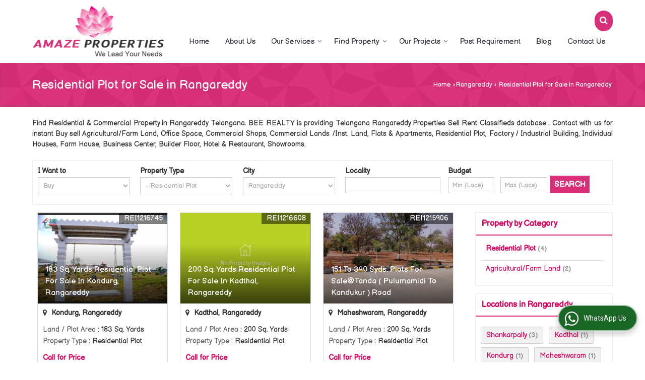

--- FILE ---
content_type: text/html; charset=UTF-8
request_url: https://www.ravitejalandservices.com/residential-land-for-sale-in-rangareddy.htm
body_size: 17664
content:
	<!DOCTYPE html>
	<html lang="en">
	<head>
	<meta charset="utf-8">
	<link rel="preconnect" href="https://fonts.googleapis.com">
	<link rel="preconnect" href="https://fonts.gstatic.com" crossorigin>
	<link rel="preconnect" href="https://catalog.wlimg.com" crossorigin>
	<link rel="dns-prefetch" href="https://catalog.wlimg.com" crossorigin>
		<meta name="viewport" content="width=device-width, initial-scale=1, maximum-scale=2">
	<title>Residential Plot for Sale in Rangareddy, Telangana</title>
	<meta name="description" content="Residential Plot for Sale in Rangareddy Telangana - BEE REALTY deals with latest Residential Plot for Sale in Rangareddy, Buy Residential Plot for sale in Rangareddy Telangana, Get complete details of Residential Plot  for Sale in Rangareddy, Telangana.">
	<meta name="keywords" content="residential plot for sale in rangareddy, residential plot in telangana, buy residential plot in rangareddy,sale residential plot in rangareddy">
			<meta property="og:title" content="Residential Plot for Sale in Rangareddy, Telangana">
		<meta property="og:site_name" content="BEE REALTY">
			<meta property="og:url" content="https://www.ravitejalandservices.com/residential-land-for-sale-in-rangareddy.htm">
			<meta property="og:description" content="Residential Plot for Sale in Rangareddy Telangana - BEE REALTY deals with latest Residential Plot for Sale in Rangareddy, Buy Residential Plot for sale in Rangareddy Telangana, Get complete details of Residential Plot  for Sale in Rangareddy, Telangana.">		
		<meta property="og:type" content="website">
			<meta property="og:image" content="https://catalog.wlimg.com/3/215009/other-images/42893.jpg">
			<meta property="og:logo" content="https://catalog.wlimg.com/3/215009/other-images/42893.jpg">
		<meta property="twitter:card" content="summary_large_image">
			<meta property="twitter:title" content="Residential Plot for Sale in Rangareddy, Telangana">
			<meta property="twitter:url" content="https://www.ravitejalandservices.com/residential-land-for-sale-in-rangareddy.htm">
			<meta property="twitter:description" content="Residential Plot for Sale in Rangareddy Telangana - BEE REALTY deals with latest Residential Plot for Sale in Rangareddy, Buy Residential Plot for sale in Rangareddy Telangana, Get complete details of Residential Plot  for Sale in Rangareddy, Telangana.">
			<meta property="twitter:image" content="https://catalog.wlimg.com/3/215009/other-images/42893.jpg">
			<link rel="canonical" href="https://www.ravitejalandservices.com/residential-land-for-sale-in-rangareddy.htm">
						<link rel="preload" as="style" href="https://catalog.wlimg.com/main-common/catalog_common.css">
						<link rel="stylesheet" href="https://catalog.wlimg.com/main-common/catalog_common.css" >
						<link rel="preload" as="style" href="https://catalog.wlimg.com/templates-images/12569/12570/catalog.css">
						<link rel="stylesheet" href="https://catalog.wlimg.com/templates-images/12569/12570/catalog.css" >
						<!--noscript class="deferred-styles"-->
						<link rel="stylesheet" href="https://catalog.wlimg.com/templates-images/12569/12570/responsive.css"  media="(min-width:641px) and (max-width:980px)">
						<!--/noscript-->
						<!--noscript class="deferred-styles"-->
						<link rel="stylesheet" href="https://catalog.wlimg.com/templates-images/12569/12570/mobile.css"  media="(max-width:640px)">
						<!--/noscript-->
					<link rel="icon" href="https://catalog.wlimg.com/3/215009/other-images/favicon.ico" type="image/x-icon">
					<link href="https://catalog.weblink.in/dynamic-files/rei/other-files/215009/215009.css" rel="stylesheet">
		<style> @import url('https://fonts.googleapis.com/css2?family=Balsamiq+Sans&display=swap');
		body,html body,h1,h2,h3,h4,h5,h6,.smsBtn, .emailBtn,.ffpp,.ffos,.ffrr,.input,input,select,textarea
		{font-family: 'Balsamiq Sans', sans-serif !important;font-weight:normal;}
		.ddsmoothmenu ul li a{font-family: 'Balsamiq Sans', sans-serif !important;}
		</style>
	<style>
	
	.company_logo .com_title a{font-weight:600;}		
	</style><script>
			var loadDeferredStyles = function() {
				var addStylesNode = document.getElementsByClassName("deferred-styles");
				var replacement = document.createElement("div");
				replacement.innerHTML = '';
				for (var i = 0; i < addStylesNode.length; i++) {
					replacement.innerHTML += addStylesNode[i].textContent;
				}
				if((replacement.innerHTML).trim() != ''){
					document.body.appendChild(replacement);  
				}       
			};
	       var raf = requestAnimationFrame || mozRequestAnimationFrame ||
	           webkitRequestAnimationFrame || msRequestAnimationFrame;
	       if (raf) raf(function() { window.setTimeout(loadDeferredStyles, 0); });
	       else window.addEventListener('load', loadDeferredStyles);
	     </script>
			<link rel="preload" as="script" href="https://catalog.wlimg.com/main-common/catalog_common_new.js">
			<script  src="https://catalog.wlimg.com/main-common/catalog_common_new.js"></script>
			<link rel="preload" as="script" href="https://catalog.wlimg.com/templates-images/12569/common/catalog_new.js">
			<script  src="https://catalog.wlimg.com/templates-images/12569/common/catalog_new.js"></script>
		<script>
		jQuery('.fancybox').fancybox();
		jQuery( document ).ready(function() {
		jQuery('[data-fancybox="showZoomImage"]').fancybox({
		thumbs : {
		autoStart : true,
		axis      : 'x'
		}
		});
		});
		</script>
		<script>jQuery(document).ready(function(e) {
			
		jQuery('.myTabs').tabs({'fxShow': true,'bookmarkable':false});
		
		jQuery(".tcl .plus").live("click", function() {
			jQuery(this).toggleClass('act').parent().find('ul').slideToggle('slow');
			});	
			
			jQuery(".plusMinus").on("click", function(){
				jQuery(this).toggleClass('act').parent().next('.showHide_rp').slideToggle('slow');
			});
			
			if ($(window).width() < 992) {
				jQuery('.right-head .icon').click(function(event){
				jQuery(this).toggleClass('open');
				jQuery(this).parent('.right-head').toggleClass('open');
				jQuery('.right-head .dropdown').slideToggle(300);
				event.stopPropagation()
				});      
				jQuery('html, body').click(function(){ 
				jQuery('.right-head, .right-head .icon').removeClass('open');
				jQuery('.right-head .dropdown').slideUp(300)
				});		
				jQuery('.right-head .dropdown').on('click',function(event){
				event.stopPropagation();
				});
				$('[data-fancybox]').fancybox({
				  protect: true
				});
			}	
			
		});	
		</script>
		<script>
		jQuery(window).load(function(e) {
			function triggerHtmlEvent(element, eventName)
			{
			    var event;
			    if(document.createEvent) {
			        event = document.createEvent('HTMLEvents');
			        event.initEvent(eventName, true, true);
			        element.dispatchEvent(event);
			    }
			    else {
			    event = document.createEventObject();
			        event.eventType = eventName;
			        element.fireEvent('on' + event.eventType, event);
			    }
			}
		
			<!-- Flag click handler -->
			$('.translation-links a').click(function(e)
			{
				e.preventDefault();
				var lang = $(this).data('lang');
				$('#google_translate_element select option').each(function(){
				if($(this).text().indexOf(lang) > -1) {
					$(this).parent().val($(this).val());
					var container = document.getElementById('google_translate_element');
					var select = container.getElementsByTagName('select')[0];
					triggerHtmlEvent(select, 'change');
				}
			    });
			});
		})
		</script>
		<script>
		jQuery(window).load(function(){
		var DG_T = jQuery('.fixer').offset().top; 
		var WH1 = jQuery(window).innerHeight();
		var FH1 = jQuery('.fixer').outerHeight();   
		var DH1 = jQuery(document).innerHeight()-(FH1+DG_T*2.3);
		var SH1 = WH1+FH1;
		
		if(DH1>= SH1){
		jQuery(window).scroll(function(){if(jQuery(this).scrollTop()>DG_T){jQuery('.fixer').addClass('t2_fixer'); jQuery('.top_space').show();}else{jQuery('.fixer').removeClass('t2_fixer'); jQuery('.top_space').hide();}		
		})}
		}) 
		</script>
	<style>
	/***** MODIFY THEME *****/
	#saveThemeContainer{top:130px; z-index:999999}
	#saveThemeToggle,#saveThemeContent{background:#222 none no-repeat center center;border:1px solid #fff;border-left:0;border-top:0;box-shadow:0 0 7px #000;}
	#saveThemeToggle{background-image:url(https://catalog.wlimg.com/templates-images/12569/12570/setting-icon.gif);width:30px;height:30px;margin-left:-1px;}
	
	body.boxed{max-width:1200px; margin:0 auto;-webkit-box-shadow: 0px 0px 8px 1px rgba(0,0,0,0.2);-moz-box-shadow:0px 0px 8px 1px rgba(0,0,0,0.2);box-shadow: 0px 0px 8px 1px rgba(0,0,0,0.2); position:relative;}
	.layout-style{padding-top:12px;text-align: center;} .layout-style p{color:#fff;font-size:14px;line-height:22px;text-align:center; }
	.page-style{width:40px;padding:8px;border:1px solid #b0b0b0;margin:2px;display:inline-block;background:#ffffff;color:#333;
	    cursor:pointer;font-size:12px;text-align:center; }
	.page-style.active{color:#00abed; border:1px solid #00abed; }
	.bg1, .bg2, .bg3, .bg4{width:12px;height:8px;background-size:cover;border:4px solid #fff;margin-bottom:0px; }
	.reset{width:12px;height:8px;border:4px solid #fff;margin-bottom:0px;background:#000;}
	.bg1{background:url(https://catalog.wlimg.com/templates-images/12569/12570/bg1.jpg);} .bg2{background:url(https://catalog.wlimg.com/templates-images/12569/12570/bg2.jpg);}
	.bg3{background:url(https://catalog.wlimg.com/templates-images/12569/12570/bg3.jpg);} .bg4{background:url(https://catalog.wlimg.com/templates-images/12569/12570/bg4.jpg);}
	</style>
	<style id="styleBackgroundColor_02">
	 #headerFormatNT nav.f1, a.button, .button a, .category li:hover .bg,footer,.right-head .icon span, .right-head .icon span::before, .right-head .icon span::after, .headRw_f3.headHr, .clfd-price, .slider-content3 a + a, .slider-content4 a + a, .services-list .ser-icon, a.site-btn, button.site-btn, #middle .ui-tabs-nav .ui-tabs-selected a, #middle .ui-tabs-nav a:hover, #middle .ui-tabs-nav a:focus, #middle .ui-tabs-nav a:active, #middle .ui-tabs-nav .ui-tabs-active a, #middle .ui-tabs-nav .ui-state-active a, footer .headHr, .headHr, .paging span.on, .paging a:hover, a.buttonBig:hover, input.buttonBig:hover, .buttonBig a:hover,.bx-wrapper .bx-pager.bx-default-pager a:hover,.bx-wrapper .bx-pager.bx-default-pager a.active,.back, .clfd-details .bx-wrapper .bx-prev, .nslider .bx-wrapper .bx-prev,.clfd-details .bx-wrapper .bx-next, .nslider .bx-wrapper .bx-next, .saleRent .bx-wrapper .bx-prev,.saleRent .bx-wrapper .bx-next, .headFormat.f6, .resort-box2:hover .iconBox, .theme1, .head-bdrb::before, input.button:hover, .hd_frmt_f6_outer, header.f6Tree_bg ~ .headBg.theme2,.shapeLtPolyg::before, input.razorpay-payment-button:hover, .tstArrow .testimonial_fm ul li > div span.i.large:before, .theme1-before:before, .theme1-after:after, .theme1-before *:before, .theme1-after *:after, .fldynBnr span.buttonBig:hover{background-color: #333333;} 
	     header.f48 .row2:after{border-right-color:#333333;} 
	     .logoBg::before, .logoBg::after,.ui-tabs-nav .ui-tabs-selected a:after, .hoverHdDt .slider ul li > div{border-top-color:#333333;}
	     .contDtls .smsBtn.theme2,.theme1Bdr, .tileCBdr::after{border-color:#333333;}
	     .job-rdsBdr .slider ul li > div:hover {border-left-color: #333333;}
	</style>
	
	
	<style id="styleBackgroundColor_03">
	  .ddsmoothmenu > ul > li > a.selected, .ddsmoothmenu ul li a:hover, .ddsmoothmenu ul li.on>a, nav.f2 .ddsmoothmenu ul li a:hover, nav.f2 .ddsmoothmenu ul li.on > a, nav.f3 .ddsmoothmenu ul li a:hover, nav.f3 .ddsmoothmenu > ul > li > a.selected, nav.f3 .ddsmoothmenu ul li a:hover, nav.f3 .ddsmoothmenu ul li.on > a, a.buttonBig, input.buttonBig, .buttonBig a,.category .bg, .slider-content h1::after, .slider-content .hd1::after, a.button:hover, .button a:hover, input.button, .slider-content2 .search-btn, .search-btn, .slider-content3 a, .slider-content4 a, .contact-icon, button.site-btn, #middle .ui-tabs-nav a, #middle .ui-tabs-nav .ui-tabs-disabled a:hover, #middle .ui-tabs-nav .ui-tabs-disabled a:focus, #middle .ui-tabs-nav .ui-tabs-disabled a:active, #tml > ul >li.on > a, #tml > ul > li:hover > a, #footerFormat1 a.button,.project_tml > li.on a, .project_tml > li a:hover,#projectMoreLinksDiv a:hover,.front, #bx-pager ul li a.active, .resort-box .overlay, .clfd-details .bx-wrapper .bx-next:hover, .nslider .bx-wrapper .bx-next:hover, .clfd-details .bx-wrapper .bx-prev:hover, .nslider .bx-wrapper .bx-prev:hover, .borderB::after, .saleRent .bx-wrapper .bx-prev:hover,.saleRent .bx-wrapper .bx-next:hover, .resort-box2 .iconBox, .supHead, .sale, .clfd-icon li:hover, .theme2, .left_Frmt h2 + p::after, #footerFormat1 .button, .head-bdrb::after, .f16-service .back, .ttw-navbg .t2_fixer, .menu.f6-ttw::before, .hd_frmt_f6_outer::before, .tour-clfd ul li .h a:before, .bdr-btn:hover, .bdr-btn a:hover, .reiDetail-nav ul li a:hover, .reiDetail-nav ul li a.on, .step-services .slider li > div:hover, header.f48 .tgl li:hover, .headingBbdr .h1::after, .ddsmoothmenu ul li ul a.selected, .ddsmoothmenu ul li ul a:hover, .ddsmoothmenu ul li ul li.on > a, .logoPolyg::before, .shapeRtPolyg::before, .shapeRtPolyg::after, input.razorpay-payment-button, .relOtherinfo .slider ul li:nth-child(2) > div.tstImgView::after, nav.f3.f3_trans .ddsmoothmenu > ul > li > a:hover::before, nav.f3.f3_trans .ddsmoothmenu > ul > li > a.selected::before, nav.f3.f3_trans .ddsmoothmenu > ul > li.on > a::before, .themeProBg .slider ul li .data:hover, .themeCinfo ul li:hover > .cInfo-box, .tp_f3 .slider ul li > .data:hover, .tp_f3 .slider ul li > .data:hover > .dib, .rei-ser .slider ul li .data:hover, div.ddsmoothmobile ul li.on a, div.ddsmoothmobile ul li.selected a, div.ddsmoothmobile ul li:hover a, .reiSlBtm .fluid_dg_caption .btns a:hover, .arwBtn a.buttonBig::before, .hoverHdDt .slider ul li > div::before, .theme2-before:before, .theme2-after:after, .theme2-before *:before, .theme2-after *:after, .fldynBnr span.buttonBig, #middle #tabs-enq .ui-tabs-nav .ui-tabs-selected a, #middle #tabs-enq .ui-tabs-nav a:hover, #middle #tabs-enq .ui-tabs-nav a:focus, #middle #tabs-enq .ui-tabs-nav a:active, #middle #tabs-enq .ui-tabs-nav .ui-tabs-active a, #middle #tabs-enq .ui-tabs-nav .ui-state-active a{background-color:#d92e78;}
	  .h2 h2, .h2 h3, #middle .h2 p.rHead,.project_tml,.shadowList ul li:hover .cdctent.bdrB, .enq-frm input:focus, .enq-frm select:focus, .headFormat.f6::before, .banner_area.f6 .fluid_dg_visThumb.fluid_dgcurrent, .bdr-btn, .bdr-btn a, .single-product .single-box-bdr, .contDtls .emailBtn.theme1, .headingBbdr.fullAbt .buttonBig::after, .relImgCont .row1.dt .col-1.w25 > .pr,.themeBdr, .theme2Bdr, .sngTitle.btmArrw .ic, .ltHdBdr .hd_h2 h2.hd_NT {border-color:#d92e78; }	
	  .intro-f3 .enter-btn:after, .job-rdsBdr .slider ul li > div{border-left-color:#d92e78; } 
	  .ttw-navbg::before, .clickBox, .trngleAbtshape .DynBanner::after, .trngleBtmShape .imgShape::after {border-bottom-color:#d92e78;}
	  .contDtls .emailBtn.theme1, footer .planNwsltr input.button, .sngTitle .slider ul li:hover .clfd-view .heading a{color:#d92e78;}
	  .trngleAbtshape .DynBanner::before, .triangle-topleft::after,#tabs-enq .ui-tabs-nav .ui-tabs-selected a:after{border-top-color: #d92e78;}
	  .svgCompInfo .iconBox svg{fill:#d92e78;}
	  .slRghtCont .fluid_dg_caption > div{ border-color:#d92e78;}
	</style>
	
	
	
	<style id="styleBackgroundColor_04">
	    .dif, .dif a, a.dif, .dif2 span, .dif2 span a, a:hover, #middle .bxslider .h, #middle .bxslider .h a, div.ddsmoothmobile ul li a:hover, #middle .h2 h2, .ttw-serbg .data .dif a, .ttw-serbg .data .dif, .ttw-serbg .data a.dif, .indService ul li > div:before, .contDtls .smsBtn.theme2, nav.f3.f3_trans .ddsmoothmenu > ul > li.on > a, nav.f3.f3_trans .ddsmoothmenu > ul > li > a:hover, nav.f3.f3_trans .ddsmoothmenu > ul > li > a.selected, .reiSlBtm .fluid_dg_caption .btns a, .arwBtn a.buttonBig{color: #d60761; }
	</style>
	
	<style id="styleBackgroundColor_05">
	     #bodyFormatNT.evenOdd section:nth-child(odd), #bodyFormatNT.oddEven section:nth-child(even), .bodycontent,#headerFormatNT nav.f3, .t2_fixer.bg_df{background-color:#ffffff;} 
		.headFormat.f6.hd_new.f6-ttw::before{border-bottom-color:#ffffff; }
		.banner_area.f16::before,.single-product .single-product, header.f48 .row2:before{border-right-color:#ffffff;}
		.f16-service::after,.ltTrng::before{border-left-color:#ffffff; }
		#bodyFormatNT.evenOdd section:nth-child(odd) .data .view-arrow, #bodyFormatNT.oddEven section:nth-child(even) .data .view-arrow{background:#ffffff;}
		.fede-content .view-more:before{background:linear-gradient(90deg, rgba(255, 255, 255, 0) 0%, #ffffff 28%);}
	</style>
	
	
	<style id="styleBackgroundColor_06">
	    #bodyFormatNT.evenOdd section:nth-child(even), #bodyFormatNT.oddEven section:nth-child(odd){background-color:#f3f3f3;}  
	    #bodyFormatNT.evenOdd section:nth-child(even) .data .view-arrow, #bodyFormatNT.oddEven section:nth-child(odd) .data .view-arrow{background:#f3f3f3;}
	</style>
	
	
	<style id="styleBackgroundColor_07">
	   html body{background-color:#ffffff;}  
	</style>
	
	<style id="styleBackgroundColor_08">
	   .head-c1{color:#333333;}  
	</style>
	
	<style id="styleBackgroundColor_09">
	   .head-c2{color:#d1045d;}  
	</style>
			<style id="styleBackgroundColor_14">
			  .theme5, .ttw-navbg .ddsmoothmenu ul li a:hover, .ttw-navbg .ddsmoothmenu ul li a:hover, .ttw-navbg .ddsmoothmenu ul li.on > a{background-color:#e92f2f; } 
			</style><style>#footerFormat1 .bgReverce{background-image:url(https://catalog.wlimg.com/templates-images/12569/12570/rei_footerbg.png);}</style>
				<script type="application/ld+json">
			    {
			     "@context": "https://schema.org",
			     "@type": "BreadcrumbList",
			     "itemListElement":
			     [
			      {
					"@type": "ListItem",
					"position": 1,
					"item":
					{
					"@id": "https://www.ravitejalandservices.com",
					"name": "Home"
					}
				  },
			      {
			       "@type": "ListItem",
			       "position": 2,
			       "item":
			       {
			        "@id": "https://www.ravitejalandservices.com/residential-land-for-sale-in-rangareddy.htm",
			        "name": "Residential Plot for Sale in Rangareddy"
			        }
			      }
			      ]
			    }
			    </script><script defer src="https://catalog.wlimg.com/main-common/jquery.ui.totop.js"></script>
		<script>jQuery(document).ready(function(e){
		jQuery().UItoTop({ easingType:'easeOutQuart' });
		});
		</script>	
	</head>
	<body class="del_inHdr  "  >
	<div class="bodycontent rei submit-body-space"><header id="headerFormatNT">
 <div class="fixer bg_df"> 
    <div class="wrap fo pr">
     <table class="w100 formTable bdr0 m0_mob">
      <tr>
      <td class="pr75_mob"><div class="company_logo pt10px pb10px">
<div class="com_cont">
   <div class="com_title fw6 dif"><a class="dib comp_img lh0" href="https://www.ravitejalandservices.com/" title="BEE REALTY"><img  src="https://catalog.wlimg.com/3/215009/other-images/12569-comp-image.png" width="" height=""  alt="BEE REALTY" title="BEE REALTY" loading="lazy"></a></div>
   <span class="alpha75"><span class="alpha75"></span></span>
 </div>
</div></td>
      <td class="ar rightL-dropNav">
			<a href="javascript:;" id="search-btn" title="Search" class="theme2 spro-btn p10px c5px dib dib xlarge fr"><i class="fa fa-search"></i></a>
			<div class="popLayer dn"></div>
		    <div class="spro-box bodycontent dn">	
			<div class="theme2 db pt15px pb15px p20px xxlarge"> Search Property</div>
			<div class="column_box p30px pt15px">
			<a href="javascript:;" class="dib pa spro-close white" style="right:15px;top:15px;"><i class="fa fa-close bn xlarge"></i></a> 
			<div class="horizontal">
			<div class="h hd_h2 dn"><div class="ac"><h2 class="hd_NT">Search Properties</h2></div></div>
			<div class="ic fo mt7px">
			<form name="frmreisearch" method="get" action="https://www.ravitejalandservices.com/rei-search.php">
			<div class="fo">
			<div class="fl w50">
			<p class="mb5px large">Where in</p>
			<div class="mb15px">
			<select name="city_id" class="w95 input"><option value=25>Anantapur</option><option value=28277> -- Somandepalli, Anantapur</option><option value=14558>East Godavari</option><option value=25448> -- Kakianda, East Godavari</option><option value=109>Kurnool</option><option value=16919> -- Ashok Nagar, Kurnool</option><option value=18570> -- Auto Nagar, Kurnool</option><option value=29940> -- B Camp, Kurnool</option><option value=16939> -- Balaji Nagar, Kurnool</option><option value=14322> -- Bellary Chowrasta, Kurnool</option><option value=32> -- Bethamcheria, Kurnool</option><option value=29949> -- Budhawara Peta, Kurnool</option><option value=17513> -- DD Padu, Kurnool</option><option value=18560> -- Deva Nagar, Kurnool</option><option value=20087> -- Devanakonda, Kurnool</option><option value=22956> -- Dhone, Kurnool</option><option value=18566> -- Dinnedevarapadu, Kurnool</option><option value=28832> -- Gandhi Nagar, Kurnool</option><option value=18552> -- Kodumur, Kurnool</option><option value=21365> -- Kurnool Ulchala Road</option><option value=21181> -- Mahalakshmi Nagar, Kurnool</option><option value=16040> -- Nandikotkur Road, Kurnool</option><option value=18564> -- Nandyal Road, Kurnool</option><option value=57> -- Nandyal, Kurnool</option><option value=18569> -- Nannur, Kurnool</option><option value=19350> -- NH 44, Kurnool</option><option value=18562> -- Orvakal, Kurnool</option><option value=17847> -- Pasupula, Kurnool</option><option value=17512> -- Peddapadu Road, Kurnool</option><option value=29045> -- Prakash Nagar, Kurnool</option><option value=21180> -- Salkapuram, Kurnool</option><option value=29953> -- Ulchala, Kurnool</option><option value=22958> -- Veldurthi, Kurnool</option><option value=16841> -- Venkata Ramana Colony, Kurnool</option><option value=16174> -- Venkayapalli, Kurnool</option><option value=199>Tadepalligudem</option><option value=22442> -- Kalyana Mandapam, Tadepalligudem</option><option value=222>Visakhapatnam</option><option value=9212> -- Anandapuram, Visakhapatnam</option><option value=21442> -- Kasimkota, Visakhapatnam</option><option value=7253> -- Parawada, Visakhapatnam</option><option value=14561>West Godavari</option><option value=27367> -- Tadepalligudem, West Godavari</option><option value=1317>Bangalore</option><option value=6747> -- NH 7, Bangalore</option><option value=1376>Hassan</option><option value=1330> -- Belur Hassan</option><option value=3187>Chennai</option><option value=10130> -- Ashtalakshmi Nagar, Valasaravakkam, Chennai</option><option value=77>Hyderabad</option><option value=11277> -- Allwyn Colony, Hyderabad</option><option value=116>Mahbubnagar</option><option value=23983> -- Devarakadra, Mahbubnagar</option><option value=23450> -- Jadcherla, Mahbubnagar</option><option value=124>Medak</option><option value=20777> -- Narayankhed, Medak</option><option value=19277> -- Ramayampet, Medak</option><option value=9270>Rangareddy</option><option value=27041> -- Shankarpally, Rangareddy</option><option value=14565>Vikarabad</option><option value=202> -- Tandur, Vikarabad</option>			</select>
			</div>
			</div>
			<div class="fl w50">
			<p class="mb5px large">I Want to</p>
			<div class="mb15px">
			<select name="want_to" onchange="showme(this.value)" class="w98 input">	
						<option value="1"
							 selected>Buy</option> 		
						<option value="2" 
							>Rent</option>
									</select>
			</div>		
			</div>
			</div>
			<div class="fo">
			<div class="fl w50">
			<p class="mb5px large">Property Type</p>
			<div class="mb15px">
			<select name="property_type" class="w95 input"><option class=b value=5>Residential Property</option><option value=12> -- Farm House</option><option value=8> -- Flats &amp; Apartments</option><option value=9> -- Individual House/Home</option><option value=54> -- Penthouse</option><option value=25> -- Residential Land / Plot</option><option class=b value=6>Commercial Property</option><option value=23> -- Business Center</option><option value=27> -- Commercial Lands &amp; Plots</option><option value=15> -- Commercial Shops</option><option value=41> -- Factory</option><option value=26> -- Farm Land</option><option value=39> -- Hotel &amp; Restaurant</option><option value=28> -- Industrial Land / Plot</option><option value=17> -- Office Space</option><option value=16> -- Showrooms</option><option value=40> -- Warehouse/Godown</option>			</select>
			</div>	
			</div>
			<div class="fl w50">
			<p class="mb5px large">Budget</p>
			<div class="mb15px"><div style="display:none" id="rent">
			<input class="w48 bsbb vam input p5px mPrice" type="text" name="rent_price_from" placeholder="Min (K)" maxlength="3"> <input class="w50 fl bsbb vam input p5px mPrice" type="text" name="rent_price_to" placeholder="Max (K)" maxlength="3">
			</div><div style="display:block" id="sell">
			<input class="w48 bsbb vam input p5px mPrice" type="text" name="sell_price_from" placeholder="Min (Lacs)"> <input class="w50 bsbb fl vam input p5px mPrice" type="text" name="sell_price_to" placeholder="Max (Lacs)">
			</div>
			</div>
			</div>
			</div>
				<div class="fo">		
				<div class="control-group">
				<p class="mb5px large">Bedroom</p>
					<label class="control control--checkbox mr10px">
					<input type="checkbox" name="bedrooms[]" value="1.0" >
					<span class="control__indicator mb10px">1 BHK</span>
					</label>
					<label class="control control--checkbox mr10px">
					<input type="checkbox" name="bedrooms[]" value="2.0" >
					<span class="control__indicator mb10px">2 BHK</span>
					</label>
					<label class="control control--checkbox mr10px">
					<input type="checkbox" name="bedrooms[]" value="3.0" >
					<span class="control__indicator mb10px">3 BHK</span>
					</label>
					<label class="control control--checkbox mr10px">
					<input type="checkbox" name="bedrooms[]" value="4.0" >
					<span class="control__indicator mb10px">4 BHK</span>
					</label>
					<label class="control control--checkbox mr10px">
					<input type="checkbox" name="bedrooms[]" value="99.0" >
					<span class="control__indicator mb10px">1 RK</span>
					</label>
				</div>
				</div>
			<p class="fo mt10px"><button type="submit" class="p10px20px large ts0 theme2 bdr bdr-btn b">Search <i class="fa fa-long-arrow-right ml5px"></i></button></p>
			<p class="cb"></p>	
			
				</form>	                       
			</div>
			</div>
			</div>
			</div>
			<script>
			  jQuery(document).ready(function(){  
			    jQuery(".spro-close, .popLayer").click(function(){
			     jQuery(".spro-box, .popLayer").slideUp();    
			    });
			   jQuery('.spro-btn').click(function(event){
			    jQuery('.spro-box, .popLayer').slideToggle();
				event.stopPropagation();	
			   });
			   jQuery('.spro-box').click(function(e){
				e.stopPropagation();
			   });   
			  });
			</script>
			<script src="https://catalog.wlimg.com/main-common/token-input.js"></script>	
			<script src="https://catalog.wlimg.com/main-common/ajax_suggetion_city_list.js"></script>		
			<script>
			jQuery(document).ready(function(){
				jQuery('.token-input').wlTokenInput({
					ajaxUrl:'https://www.realestateindia.com/locality_list.php',
					ajaxParamItemIds: ['#city_hidden'],
					defaultInputPlaceHolder: 'Search Locality',
				});	
				if(jQuery('#city_hidden').val()=='') {
					jQuery( ".token-item-search" ).prop( "readonly", true );
				}	
			 	jQuery(document).on("click", ".token-item-search", function(){
				 	if(!(jQuery("#city_hidden", document).val() > 0)){
					 	jQuery(this).prop('readonly', true);
					 	jQuery('#city').addClass('error_bdr');
			 			setTimeout(function(){jQuery('#city', document).focus();jQuery('#city', document).click();},0);
					}else{
						jQuery(this).prop('readonly', false);
					}
			 	});	
				jQuery(document).on("click", function(evt){
					if(!(jQuery(evt.target).closest('citylist').length > 0)){
						jQuery("#city-search-suggesstion-box").hide();
					}
				});
			});
			</script>
         <nav class="f3 fr">
    <a class="animateddrawer" id="ddsmoothmenu-mobiletoggle" href="#"><span></span></a>
      <div id="smoothmenu1" class="ddsmoothmenu al" style="font-weight:normal;">
                 <ul><li ><a href="https://www.ravitejalandservices.com/"  title="Home" >Home</a></li><li ><a href="https://www.ravitejalandservices.com/about-us.htm"   title="About Us" >About Us</a></li><li ><a href="javascript:;"  title="Our Services" >Our Services</a>
						<ul class="menu_style">
                    	<li class="menu-arrow menu-arrow-top ac cp bdr0"></li><li  class="liH" ><a href="https://www.ravitejalandservices.com/real-estate-consultant.htm"    title="Real Estate Consultant in Kurnool" >Real Estate Agent</a></li><li  class="liH" ><a href="https://www.ravitejalandservices.com/construction-services.htm"    title="Construction Services in Kurnool" >Construction Services</a></li><li  class="liH" ><a href="https://www.ravitejalandservices.com/real-estate-contractor.htm"    title="Real Estate Contractor in Kurnool" >Real Estate Contractor</a></li><li  class="liH" ><a href="https://www.ravitejalandservices.com/vastu-consultant.htm"    title="Vastu Consultant in Kurnool" >Vastu Consultant</a></li><li  class="liH" ><a href="https://www.ravitejalandservices.com/property-legal-adviser.htm"    title="Property Legal Adviser in Kurnool" >Legal Adviser</a></li><li  class="liH" ><a href="https://www.ravitejalandservices.com/home-loan-insurance.htm"    title="Home Loan &amp; Insurance in Kurnool" >Home Loan &amp; Insurance</a></li><li  class="liH" ><a href="https://www.ravitejalandservices.com/architect-interior-designer.htm"    title="Architect &amp; Interior Designer in Kurnool" >Architect &amp; Interior Designer</a></li><li class="menu-arrow menu-arrow-down ac cp bdr0"></li></ul></li><li ><a href="https://www.ravitejalandservices.com/find-property.htm"   title="Find Property" >Find Property</a>
						<ul class="menu_style">
                    	<li class="menu-arrow menu-arrow-top ac cp bdr0"></li><li  class="liH" ><a href="https://www.ravitejalandservices.com/property-for-sale-in-kurnool.htm"  title="Property for Sale in Kurnool" >Kurnool</a><ul><li ><a href="https://www.ravitejalandservices.com/property-for-sale-in-nh-44-kurnool.htm"  title="Property for Sale in NH 44, Kurnool" >NH 44, Kurnool</a><ul><li ><a href="https://www.ravitejalandservices.com/2-bhk-individual-house-for-sale-in-nh-44-kurnool.htm"  title="2 BHK Independent House for Sale in NH 44, Kurnool" >2 BHK Independent House</a></li><li ><a href="https://www.ravitejalandservices.com/3-bhk-individual-house-for-sale-in-nh-44-kurnool.htm"  title="3 BHK Independent House for Sale in NH 44, Kurnool" >3 BHK Independent House</a></li></ul></li><li ><a href="https://www.ravitejalandservices.com/property-for-sale-in-peddapadu-road-kurnool.htm"  title="Property for Sale in Peddapadu Road, Kurnool" >Peddapadu Road, Kurnool</a><ul><li ><a href="https://www.ravitejalandservices.com/2-bhk-villa-for-sale-in-peddapadu-road-kurnool.htm"  title="2 BHK Villa for Sale in Peddapadu Road, Kurnool" >2 BHK Villa</a></li></ul></li><li ><a href="https://www.ravitejalandservices.com/property-for-sale-in-ashok-nagar-kurnool.htm"  title="Property for Sale in Ashok Nagar, Kurnool" >Ashok Nagar, Kurnool</a><ul><li ><a href="https://www.ravitejalandservices.com/3-bhk-flats-apartments-for-sale-in-ashok-nagar-kurnool.htm"  title="3 BHK Flats &amp; Apartments for Sale in Ashok Nagar, Kurnool" >3 BHK Flats &amp; Apartments</a></li><li ><a href="https://www.ravitejalandservices.com/3-bhk-individual-house-for-sale-in-ashok-nagar-kurnool.htm"  title="3 BHK Independent House for Sale in Ashok Nagar, Kurnool" >3 BHK Independent House</a></li></ul></li><li ><a href="https://www.ravitejalandservices.com/property-for-sale-in-bellary-chowrasta-kurnool.htm"  title="Property for Sale in Bellary Chowrasta, Kurnool" >Bellary Chowrasta, Kurnool</a><ul><li ><a href="https://www.ravitejalandservices.com/2-bhk-individual-house-for-sale-in-bellary-chowrasta-kurnool.htm"  title="2 BHK Independent House for Sale in Bellary Chowrasta, Kurnool" >2 BHK Independent House</a></li><li ><a href="https://www.ravitejalandservices.com/2-bhk-flats-apartments-for-sale-in-bellary-chowrasta-kurnool.htm"  title="2 BHK Flats &amp; Apartments for Sale in Bellary Chowrasta, Kurnool" >2 BHK Flats &amp; Apartments</a></li></ul></li><li ><a href="https://www.ravitejalandservices.com/property-for-sale-in-balaji-nagar-kurnool.htm"  title="Property for Sale in Balaji Nagar, Kurnool" >Balaji Nagar, Kurnool</a><ul><li ><a href="https://www.ravitejalandservices.com/2-bhk-individual-house-for-sale-in-balaji-nagar-kurnool.htm"  title="2 BHK Independent House for Sale in Balaji Nagar, Kurnool" >2 BHK Independent House</a></li><li ><a href="https://www.ravitejalandservices.com/3-bhk-flats-apartments-for-sale-in-balaji-nagar-kurnool.htm"  title="3 BHK Flats &amp; Apartments for Sale in Balaji Nagar, Kurnool" >3 BHK Flats &amp; Apartments</a></li></ul></li><li ><a href="https://www.ravitejalandservices.com/property-for-sale-in-devanakonda-kurnool.htm"  title="Property for Sale in Devanakonda, Kurnool" >Devanakonda, Kurnool</a></li><li ><a href="https://www.ravitejalandservices.com/property-for-sale-in-venkata-ramana-colony-kurnool.htm"  title="Property for Sale in Venkata Ramana Colony, Kurnool" >Venkata Ramana Colony, Kurnool</a><ul><li ><a href="https://www.ravitejalandservices.com/1-bhk-flats-apartments-for-sale-in-venkata-ramana-colony-kurnool.htm"  title="1 BHK Flats &amp; Apartments for Sale in Venkata Ramana Colony, Kurnool" >1 BHK Flats &amp; Apartments</a></li><li ><a href="https://www.ravitejalandservices.com/2-bhk-flats-apartments-for-sale-in-venkata-ramana-colony-kurnool.htm"  title="2 BHK Flats &amp; Apartments for Sale in Venkata Ramana Colony, Kurnool" >2 BHK Flats &amp; Apartments</a></li><li ><a href="https://www.ravitejalandservices.com/3-bhk-individual-house-for-sale-in-venkata-ramana-colony-kurnool.htm"  title="3 BHK Independent House for Sale in Venkata Ramana Colony, Kurnool" >3 BHK Independent House</a></li></ul></li><li ><a href="https://www.ravitejalandservices.com/property-for-sale-in-nandyal-road-kurnool.htm"  title="Property for Sale in Nandyal Road, Kurnool" >Nandyal Road, Kurnool</a><ul><li ><a href="https://www.ravitejalandservices.com/2-bhk-individual-house-for-sale-in-nandyal-road-kurnool.htm"  title="2 BHK Independent House for Sale in Nandyal Road, Kurnool" >2 BHK Independent House</a></li><li ><a href="https://www.ravitejalandservices.com/3-bhk-individual-house-for-sale-in-nandyal-road-kurnool.htm"  title="3 BHK Independent House for Sale in Nandyal Road, Kurnool" >3 BHK Independent House</a></li></ul></li><li ><a href="https://www.ravitejalandservices.com/property-for-sale-in-nandyal-kurnool.htm"  title="Property for Sale in Nandyal, Kurnool" >Nandyal, Kurnool</a></li><li ><a href="https://www.ravitejalandservices.com/property-for-sale-in-kurnool-ulchala-road.htm"  title="Property for Sale in Kurnool Ulchala Road" >Kurnool Ulchala Road</a></li></ul></li><li  class="liH" ><a href="https://www.ravitejalandservices.com/property-for-sale-in-mahbubnagar.htm"  title="Property for Sale in Mahbubnagar" >Mahbubnagar</a><ul><li ><a href="https://www.ravitejalandservices.com/property-for-sale-in-kothur-mahbubnagar.htm"  title="Property for Sale in Kothur, Mahbubnagar" >Kothur, Mahbubnagar</a></li><li ><a href="https://www.ravitejalandservices.com/property-for-sale-in-jadcherla-mahbubnagar.htm"  title="Property for Sale in Jadcherla, Mahbubnagar" >Jadcherla, Mahbubnagar</a></li><li ><a href="https://www.ravitejalandservices.com/property-for-sale-in-makthal-mahbubnagar.htm"  title="Property for Sale in Makthal, Mahbubnagar" >Makthal, Mahbubnagar</a></li><li ><a href="https://www.ravitejalandservices.com/property-for-sale-in-balanagar-mahbubnagar.htm"  title="Property for Sale in Balanagar, Mahbubnagar" >Balanagar, Mahbubnagar</a></li><li ><a href="https://www.ravitejalandservices.com/property-for-sale-in-kondurg-mahbubnagar.htm"  title="Property for Sale in Kondurg, Mahbubnagar" >Kondurg, Mahbubnagar</a></li><li ><a href="https://www.ravitejalandservices.com/property-for-sale-in-kosgi-mahbubnagar.htm"  title="Property for Sale in Kosgi, Mahbubnagar" >Kosgi, Mahbubnagar</a></li></ul></li><li  class="liH" ><a href="https://www.ravitejalandservices.com/property-for-sale-in-hyderabad.htm"  title="Property for Sale in Hyderabad" >Hyderabad</a><ul><li ><a href="https://www.ravitejalandservices.com/property-for-sale-in-shadnagar-hyderabad.htm"  title="Property for Sale in Shadnagar, Hyderabad" >Shadnagar, Hyderabad</a><ul><li ><a href="https://www.ravitejalandservices.com/3-bhk-individual-house-for-sale-in-shadnagar-hyderabad.htm"  title="3 BHK Independent House for Sale in Shadnagar, Hyderabad" >3 BHK Independent House</a></li></ul></li><li ><a href="https://www.ravitejalandservices.com/property-for-sale-in-miyapur-hyderabad.htm"  title="Property for Sale in Miyapur, Hyderabad" >Miyapur, Hyderabad</a></li><li ><a href="https://www.ravitejalandservices.com/property-for-sale-in-ameerpet-hyderabad.htm"  title="Property for Sale in Ameerpet, Hyderabad" >Ameerpet, Hyderabad</a></li><li ><a href="https://www.ravitejalandservices.com/property-for-sale-in-quthbullapur-hyderabad.htm"  title="Property for Sale in Quthbullapur, Hyderabad" >Quthbullapur, Hyderabad</a><ul><li ><a href="https://www.ravitejalandservices.com/3-bhk-individual-house-for-sale-in-quthbullapur-hyderabad.htm"  title="3 BHK Independent House for Sale in Quthbullapur, Hyderabad" >3 BHK Independent House</a></li></ul></li><li ><a href="https://www.ravitejalandservices.com/property-for-sale-in-bandlaguda-hyderabad.htm"  title="Property for Sale in Bandlaguda, Hyderabad" >Bandlaguda, Hyderabad</a></li><li ><a href="https://www.ravitejalandservices.com/property-for-sale-in-shamshabad-hyderabad.htm"  title="Property for Sale in Shamshabad, Hyderabad" >Shamshabad, Hyderabad</a></li></ul></li><li  class="liH" ><a href="https://www.ravitejalandservices.com/property-for-sale-in-rangareddy.htm"  title="Property for Sale in Rangareddy" >Rangareddy</a><ul><li ><a href="https://www.ravitejalandservices.com/property-for-sale-in-shankarpally-rangareddy.htm"  title="Property for Sale in Shankarpally, Rangareddy" >Shankarpally, Rangareddy</a></li><li ><a href="https://www.ravitejalandservices.com/property-for-sale-in-maheshwaram-rangareddy.htm"  title="Property for Sale in Maheshwaram, Rangareddy" >Maheshwaram, Rangareddy</a></li><li ><a href="https://www.ravitejalandservices.com/property-for-sale-in-kadthal-rangareddy.htm"  title="Property for Sale in Kadthal, Rangareddy" >Kadthal, Rangareddy</a></li><li ><a href="https://www.ravitejalandservices.com/property-for-sale-in-kondurg-rangareddy.htm"  title="Property for Sale in Kondurg, Rangareddy" >Kondurg, Rangareddy</a></li></ul></li><li  class="liH" ><a href="https://www.ravitejalandservices.com/property-for-sale-in-yadadri-bhuvanagiri.htm"  title="Property for Sale in Yadadri Bhuvanagiri" >Yadadri Bhuvanagiri</a><ul><li ><a href="https://www.ravitejalandservices.com/property-for-sale-in-bhongir-yadadri-bhuvanagiri.htm"  title="Property for Sale in Bhongir, Yadadri Bhuvanagiri" >Bhongir, Yadadri Bhuvanagiri</a></li><li ><a href="https://www.ravitejalandservices.com/property-for-sale-in-rajapeta-yadadri-bhuvanagiri.htm"  title="Property for Sale in Rajapeta, Yadadri Bhuvanagiri" >Rajapeta, Yadadri Bhuvanagiri</a></li></ul></li><li  class="liH" ><a href="https://www.ravitejalandservices.com/property-for-sale-in-prakasam.htm"  title="Property for Sale in Prakasam" >Prakasam</a><ul><li ><a href="https://www.ravitejalandservices.com/property-for-sale-in-kanigiri-prakasam.htm"  title="Property for Sale in Kanigiri, Prakasam" >Kanigiri, Prakasam</a></li></ul></li><li  class="liH" ><a href="https://www.ravitejalandservices.com/property-for-sale-in-bangalore.htm"  title="Property for Sale in Bangalore" >Bangalore</a><ul><li ><a href="https://www.ravitejalandservices.com/property-for-sale-in-nh-7-bangalore.htm"  title="Property for Sale in NH 7, Bangalore" >NH 7, Bangalore</a><ul><li ><a href="https://www.ravitejalandservices.com/2-bhk-farm-house-for-sale-in-nh-7-bangalore.htm"  title="2 BHK Farm House for Sale in NH 7, Bangalore" >2 BHK Farm House</a></li></ul></li><li ><a href="https://www.ravitejalandservices.com/property-for-sale-in-kundanahalli-bangalore.htm"  title="Property for Sale in Kundanahalli, Bangalore" >Kundanahalli, Bangalore</a><ul><li ><a href="https://www.ravitejalandservices.com/2-bhk-builder-floor-for-sale-in-kundanahalli-bangalore.htm"  title="2 BHK Builder Floor for Sale in Kundanahalli, Bangalore" >2 BHK Builder Floor</a></li></ul></li></ul></li><li  class="liH" ><a href="https://www.ravitejalandservices.com/property-for-sale-in-gadwal.htm"  title="Property for Sale in Gadwal" >Gadwal</a><ul><li ><a href="https://www.ravitejalandservices.com/property-for-sale-in-alampur-gadwal.htm"  title="Property for Sale in Alampur, Gadwal" >Alampur, Gadwal</a></li><li ><a href="https://www.ravitejalandservices.com/property-for-sale-in-kodandapur-gadwal.htm"  title="Property for Sale in Kodandapur, Gadwal" >Kodandapur, Gadwal</a></li></ul></li><li  class="liH" ><a href="https://www.ravitejalandservices.com/property-for-sale-in-nalgonda.htm"  title="Property for Sale in Nalgonda" >Nalgonda</a><ul><li ><a href="https://www.ravitejalandservices.com/property-for-sale-in-yadagirigutta-nalgonda.htm"  title="Property for Sale in Yadagirigutta, Nalgonda" >Yadagirigutta, Nalgonda</a></li></ul></li><li  class="liH" ><a href="https://www.ravitejalandservices.com/property-for-sale-in-bellary.htm"  title="Property for Sale in Bellary" >Bellary</a><ul><li ><a href="https://www.ravitejalandservices.com/property-for-sale-in-kotturu-bellary.htm"  title="Property for Sale in Kotturu, Bellary" >Kotturu, Bellary</a></li></ul></li><li class="menu-arrow menu-arrow-down ac cp bdr0"></li></ul></li><li ><a href="https://www.ravitejalandservices.com/our-projects.htm"   title="Our Projects" >Our Projects</a>
						<ul class="menu_style">
                    	<li class="menu-arrow menu-arrow-top ac cp bdr0"></li><li  class="liH" ><a href="https://www.ravitejalandservices.com/sreenidhi-green-city-in-jadcherla-mahbubnagar-pjid-33801/"  title="Sreenidhi Green City" >Sreenidhi Green City</a></li><li  class="liH" ><a href="https://www.ravitejalandservices.com/green-trees-plantation-in-kanigiri-prakasam-pjid-33274/"  title="Green Trees Plantation" >Green Trees Plantation</a></li><li class="menu-arrow menu-arrow-down ac cp bdr0"></li></ul></li><li ><a href="https://www.ravitejalandservices.com/post-requirement.htm"   title="Post Requirement" >Post Requirement</a></li><li ><a href="/blog/"   title="Blog" >Blog</a></li><li ><a href="https://www.ravitejalandservices.com/contact-us.htm"  title="Contact Us" >Contact Us</a></li></ul><p class="cb"></p>
      </div>
        <script>
	    ddsmoothmenu.arrowimages.down[1] = 'https://catalog.wlimg.com/templates-images/12569/12570/spacer.png ';
	    ddsmoothmenu.arrowimages.right[1] = 'https://catalog.wlimg.com/templates-images/12569/12570/spacer.png ';
	    ddsmoothmenu.arrowimages.left[1] = 'https://catalog.wlimg.com/templates-images/12569/12570/spacer.png ';
            ddsmoothmenu.init({
            mainmenuid: "smoothmenu1", 
            orientation: 'h', 
            classname: 'ddsmoothmenu',
            contentsource: "markup" 
         })
      </script>
</nav>
<script>
(function($){
	jQuery.fn.menuStylePlugin = function(){
        var $ = jQuery;
        var $self = $(this);
        var scrollSpeed = 200;
        var setScroll;
        var scrollTop = $(window).scrollTop();
        var li_position = $(".ddsmoothmenu > ul > li").offset();
        var li_outher = $(".ddsmoothmenu > ul > li").outerHeight(true);
        var li_exact_postion_top = parseInt(li_position.top-scrollTop)+parseInt(li_outher);
        var window_height = parseInt($( window ).height()-li_exact_postion_top-70);
        var li_height= $self.find("li.liH").height();
	        li_height=(li_height>0)?li_height:42;
        var maxLength = parseInt((window_height/li_height)+3);
        
        var initPlugin=function(){
            $self.find("li.liH").each(function(e){
                if((maxLength)-3 < e){
                    $(this).hide();
                }
            });
            $self.find('.menu-arrow-top').mouseover(function(e) {
				var $elmSelf = $(this);
                setScroll = setInterval(function() {
                    var prev = '', last = '';
                    $elmSelf.closest('ul').children().each(function(e, elm){
                        if(!$(elm).hasClass('menu-arrow') && $(elm).css('display') == 'none' && last == ''){
                            prev = elm;
                        } else if(!$(elm).hasClass('menu-arrow') && $(elm).css('display') != 'none' && prev != '' ){
                            last = elm;
                        }
                    });
                    if(prev != '' && last != ''){
                        $(prev).show();
                        $(last).hide();
                    }
                }, scrollSpeed);
            })
            .mouseleave(function(){
                clearInterval(setScroll);
            });
            $self.find('.menu-arrow-down').mouseover(function() {
				var $elmSelf = $(this);
                setScroll = setInterval(function() {
                    var prev = '', last = '';
                    $elmSelf.closest('ul').children().each(function(e, elm){
                        if(!$(elm).hasClass('menu-arrow') && $(elm).css('display') != 'none' && prev == ''){
                            prev = elm;
                        } else if(!$(elm).hasClass('menu-arrow') && $(elm).css('display') == 'none' && prev != '' && last == ''){
                            last = elm;
                        }
                    });
                    if(prev != '' && last != ''){
                        $(prev).hide();
                        $(last).show();
                    }
                }, scrollSpeed);
            })
            .mouseleave(function(){
                clearInterval(setScroll);
            });
            var totali = $self.find("li.liH").length;
            if (totali < maxLength){ 
                $self.find(".menu-arrow-top").hide();
                $self.find(".menu-arrow-down").hide();
            } else { 
                $self.find(".menu-arrow-top").show();
                $self.find(".menu-arrow-down").show();
            }

            $self.on('hover',"li.liH",function(){
                $self.find("li.liH").removeClass('on');
                $self.addClass('on');
            });
        };
        initPlugin();
    };
    jQuery.fn.menuStyle = function(){
        jQuery(this).each(function(){
            jQuery(this).menuStylePlugin();
        });
    }
})(jQuery);
jQuery(function(){
    jQuery('.menu_style').menuStyle();
});
jQuery(document).on('hover',".menu_style > li.liH",function(){
    jQuery(".menu_style > li.liH").removeClass('on');
    jQuery(this).addClass('on');
});
</script>
       </td>
      </tr>
    </table>    
   </div>   
  </div>  
  <!---  Slider  --->
 <div class="pr">
   
   
		<div class="slider-content3">
		<div class="h"></div>	 	
		<br><br></div>
</div>
</header><div id="middle">
<section class="headBg theme2 bread-right">
   <div class="wrap">
    <div class="page-title-inner fo"> 
	<!-- header ends -->
		
		<div class="h1"><h1>Residential Plot for Sale in Rangareddy</h1>
		</div><p class="breadcrumb ar uu small"><a href="https://www.ravitejalandservices.com/" title="Home" >Home</a>  <b class="ffv p2px">&rsaquo;</b><a href="https://www.ravitejalandservices.com/property-for-sale-in-rangareddy.htm" title="Property for Sale in Rangareddy">Rangareddy</a> <b class="ffv p2px">&rsaquo;</b> Residential Plot for Sale in Rangareddy</p>
		<!-- footer -->
   </div>
 </div>
</section>
    <div id="bodyFormatNT" class="wrap  ip ls">	
        <br style="content:'';display:inline-block;width:100%;height:15px;" />
	<!-- header ends -->
		
			<p class="aj">Find Residential &amp; Commercial Property in Rangareddy Telangana. BEE REALTY is  providing Telangana Rangareddy Properties Sell Rent Classifieds database . Contact with us for instant Buy sell Agricultural/Farm Land, Office Space, Commercial Shops, Commercial Lands /Inst. Land, Flats &amp; Apartments, Residential Plot, Factory / Industrial Building, Individual Houses, Farm House, Business Center, Builder Floor, Hotel &amp; Restaurant, Showrooms.</p><br><div id="search_filter_data">
		<form name="prop_search" method="get" action="">
			<div class="bdr mc searchProperty horizontal">
			<div class="h h2 desk_dn"><b class="plusMinus"></b><p class="b dif rHead">Search Property</p></div>
			<div class="fo ic showHide_rp">
			<!--START-->	
			<div class="fl">
			<p class="mb2px b">I Want to</p>
			<div class="mb10px">
			<select class="w90" name="want_to" onchange="showme(this.value)">	
					<option value="1" selected="selected" >Buy</option> 		
					<option value="2" >Rent</option>
			</select>
			</div>
			</div>                    
			<div class="fl">
			<p class="mb2px b">Property Type</p>
			<div class="mb10px">
			<select class="w90" name="property_type">
			<option value="">Any</option>
				<option value="5" >Residential Property</option>
						<option value="11" >--Builder Floor</option>
						<option value="12" >--Farm House</option>
						<option value="8" >--Flats &amp; Apartments</option>
						<option value="9" >--Independent House</option>
						<option value="25"  selected="selected" >--Residential Plot</option>
						<option value="56" >--Villa</option>
				<option value="6" >Commercial Property</option>
						<option value="26" >--Agricultural/Farm Land</option>
						<option value="23" >--Business Center</option>
						<option value="27" >--Commercial Lands /Inst. Land</option>
						<option value="15" >--Commercial Shops</option>
						<option value="41" >--Factory / Industrial Building</option>
						<option value="39" >--Hotel &amp; Restaurant</option>
						<option value="17" >--Office Space</option>
						<option value="16" >--Showrooms</option>
			</select>
			</div>
			</div>                    
			<div class="fl">
			<p class="mb2px b">City</p>
			<div class="mb10px">
			<select name="city_id" class="w90">
					<option value="25" >Anantapur</option>
								<option value="24003" >--NH 44</option>
					<option value="90" >Kakinada</option>
								<option value="22901" >--Annavaram</option>
					<option value="109" >Kurnool</option>
								<option value="27997" >--A Camp</option>
								<option value="18561" >--Abbas Nagar</option>
								<option value="12930" >--Aditya Nagar</option>
								<option value="33609" >--Alur</option>
								<option value="16919" >--Ashok Nagar</option>
								<option value="18570" >--Auto Nagar</option>
								<option value="29940" >--B Camp</option>
								<option value="16939" >--Balaji Nagar</option>
								<option value="14322" >--Bellary Chowrasta</option>
								<option value="29949" >--Budhawara Peta</option>
								<option value="17513" >--DD Padu</option>
								<option value="18560" >--Deva Nagar</option>
								<option value="20087" >--Devanakonda</option>
								<option value="22956" >--Dhone</option>
								<option value="18566" >--Dinnedevarapadu</option>
								<option value="28832" >--Gandhi Nagar</option>
								<option value="33632" >--Gudur</option>
								<option value="33608" >--Johalapuram Road</option>
								<option value="33571" >--Jupadu Bangla</option>
								<option value="33312" >--Kallur</option>
								<option value="18554" >--Kodumur Road</option>
								<option value="21365" >--Kurnool Ulchala Road</option>
								<option value="30726" >--Madhav Nagar</option>
								<option value="21181" >--Mahalakshmi Nagar</option>
								<option value="33415" >--Mamidala Padu</option>
								<option value="16040" >--Nandikotkur Road</option>
								<option value="57" >--Nandyal</option>
								<option value="18564" >--Nandyal Road</option>
								<option value="18569" >--Nannur</option>
								<option value="19350" >--NH 44</option>
								<option value="17847" >--Pasupula</option>
								<option value="22959" >--Pattikonda</option>
								<option value="17512" >--Peddapadu Road</option>
								<option value="29045" >--Prakash Nagar</option>
								<option value="31935" >--SBI Colony</option>
								<option value="35219" >--Sudireddypalli</option>
								<option value="16841" >--Venkata Ramana Colony</option>
								<option value="16174" >--Venkayapalli</option>
					<option value="14559" >Prakasam</option>
								<option value="23917" >--Kanigiri</option>
					<option value="208" >Tirupati</option>
								<option value="13366" >--Renigunta</option>
					<option value="220" >Vijayawada</option>
								<option value="8522" >--Kankipadu</option>
					<option value="1317" >Bangalore</option>
								<option value="6705" >--Kundanahalli</option>
								<option value="6747" >--NH 7</option>
					<option value="1328" >Bellary</option>
								<option value="1423" >--Kotturu</option>
					<option value="65" >Gadwal</option>
								<option value="24498" >--Alampur</option>
								<option value="23169" >--Kodandapur</option>
					<option value="77" >Hyderabad</option>
								<option value="6624" >--Ameerpet</option>
								<option value="6578" >--Bandlaguda</option>
								<option value="6559" >--Miyapur</option>
								<option value="34866" >--Quthbullapur</option>
								<option value="21199" >--Shadnagar</option>
								<option value="6580" >--Shamshabad</option>
					<option value="116" >Mahbubnagar</option>
								<option value="28959" >--Balanagar</option>
								<option value="23450" >--Jadcherla</option>
								<option value="23984" >--Kondurg</option>
								<option value="32982" >--Kosgi</option>
								<option value="16267" >--Kothur</option>
								<option value="30259" >--Makthal</option>
					<option value="130" >Nalgonda</option>
								<option value="9237" >--Yadagirigutta</option>
					<option value="9270"  selected="selected" >Rangareddy</option>
								<option value="24104" >--Kadthal</option>
								<option value="30868" >--Kondurg</option>
								<option value="25532" >--Maheshwaram</option>
								<option value="27041" >--Shankarpally</option>
					<option value="32382" >Sangareddy</option>
					<option value="14562" >Yadadri Bhuvanagiri</option>
								<option value="37" >--Bhongir</option>
								<option value="35056" >--Rajapeta</option>
					<option value="4933" >Kolkata</option>
								<option value="9392" >--AJC Bose Road</option>
			</select>
			</div>
			</div> 
			<div class="fl">
			<p class="mb2px b">Locality</p>
			<div class="mb10px">
			<input type="text" name="locality" class="w85 input" value="">
			</div>	
			</div>                   
			<div class="fl">
			<p class="mb2px b">Budget</p>
			<div class="mb10px haif-input" style="display:none" id="rent">
			<input class="vam input w30" type="text" name="rent_price_from" placeholder="Min (K)" maxlength="3"> <input class="w30 vam input" type="text" name="rent_price_to" placeholder="Max (K)" maxlength="3">
			</div>
			<div class="mb10px haif-input" style="display:block" id="sell">
			<input class="vam input w30" type="text" name="sell_price_from" placeholder="Min (Lacs)"> <input class="w30 vam input" type="text" name="sell_price_to" placeholder="Max (Lacs)">
			</div>
			</div>	                    
			<span class="fl mt20px">
			<input type="hidden" name="action" value="prop-search" />
			<input type="hidden" name="id" value="property_by_city" />
			<input type="hidden" name="slno" value="87060" />
			<input type="hidden" name="title" value="Property in Rangareddy" />
			<input type="hidden" name="format" value="7" />
			<!--input type="hidden" name="cond1" value="and (sub_city=9270 or city=9270 or sub_city IN (select city_id from state_city where city_tree LIKE \'%^9270%\')) and propertyfor=1 and sub_cat=25 order by property_id desc" /-->
			<input type="hidden" name="cond2" value="" />
			<input type="hidden" name="cityid" value="9270" />
			<input type="hidden" name="catg_id" value="25" />
			<input type="hidden" name="propertyfor" value="1" />
			<input type="hidden" name="bhk" value="" />
			<input type="hidden" name="sms_service" value="0" />
			<input type="hidden" name="disp_type" value="html" />
			<input type="hidden" name="member_id" value="215009" />
			<input type="hidden" name="web_address" value="https://www.ravitejalandservices.com" />
			<input type="hidden" name="main_temp_id" value="12569" />
			<input type="hidden" name="src" value="rei" />
			<input type="hidden" name="oi" value="" />
			<input type="hidden" name="theme_col_id" value="12570" />
			<input type="hidden" name="modify_status" value="" />
			<input type="hidden" name="records_per_page" value="20" />
			<input type="hidden" name="id1" value="" />
			<input type="hidden" name="offset" value="" />
			<input type="hidden" name="pageno" value="" />
			<input type="hidden" name="file_name" value="residential-land-for-sale-in-rangareddy.htm" />
			<input type="hidden" name="multiple_website_status" value="0" />
			<input type="hidden" name="show_in_rei" value="N" />
			<input type="hidden" name="beta_status" value="N" />
			<input type="hidden" name="final_product" value="" />
			<input class="button p7px b large" type="submit" value="SEARCH">
			</span>		
			<!--end-->
			</div>
			</div>
			</form>
			<div class="row1 dt columns12">
		  	<div class="col-2 wideColumn ip ls thinFormat">
		  	<div class="mt15px"></div>		
	<div class="cf_4img">
	<ul class="lsn m0px p0px fo idv_eqheight cols_similar">
		<li>
		<div class="bdr btmBtnSpace pr cp table-link" data-url="https://www.ravitejalandservices.com/sell/residential-plot-rangareddy_1216745.htm">
		<div class="pr ofh lh0">					
		<div class="clsifd_img picBg lh0 pr"><img loading="lazy" src="https://rei.wlimg.com/prop_images/215009/1216745_2-350x350.jpg"  width="350" height="233" alt="183 Sq. Yards Residential Plot for Sale in Kondurg, Rangareddy"  ></div>
		<div class="abs-cont pa lh15em al p10px15px large"><h2> <a href="https://www.ravitejalandservices.com/sell/residential-plot-rangareddy_1216745.htm" title="183 Sq. Yards Residential Plot for Sale in Kondurg, Rangareddy">183 Sq. Yards Residential Plot For Sale In Kondurg, Rangareddy</a> </h2></div>
		<div class="propertyId ttu p2px10px dib lh14em"> REI1216745 </div>
		</div>
		<div class="lh13em p10px al">
		<p class="mb10px fw6"><i class="fa fa-map-marker mr5px"></i> Kondurg, Rangareddy</p>
		<div class="mt15px">
			<p class="mb5px"><span class="alpha75">Land / Plot Area</span> : 183 Sq. Yards </p>
		<p class="mb5px"><span class="alpha75">Property Type</span> : Residential Plot </p>
		</div>
			<p class="mt15px al fw6"><span class="dif pt3px pb3px">Call for Price</span></p>
		</div>
		<div class="mb10px small absBtmBtn ac">
		<form class="inquiry-form" name="prop_1216745" id="prop_1216745" method="post" action="https://www.ravitejalandservices.com/enquiry-form-10017.htm">
		<input type="hidden" name="enqtype" value="property" />
		<input type="hidden" name="subject" value="Inquiry For Property - 183 Sq. Yards Residential Plot for Sale in Kondurg, Rangareddy - REI1216745" />
		<input type="hidden" name="property_id" value="1216745" />
		</form>	
		<a href="https://www.ravitejalandservices.com/sell/residential-plot-rangareddy_1216745.htm" class="data c5px dib p15px pt7px pb7px">View Details</a>
		<a href="javascript:void(0);" class="submit-inquiry buttonBig ts0 c5px dib p15px pt7px pb7px">Send Enquiry</a>
		</div>  
		</div>
		</li>
		<li>
		<div class="bdr btmBtnSpace pr cp table-link" data-url="https://www.ravitejalandservices.com/sell/residential-plot-kadthal-rangareddy_1216608.htm">
		<div class="pr ofh lh0">					
		<div class="clsifd_img picBg lh0 pr"><div style="background:#B8CF25" class="tac picBg dt w100 ac"><p class="dtc ac vam"><img style="margin:0;min-height: auto;width: auto;position:inherit;" src="//catalog.wlimg.com/main-common/no-property-image.png" alt=""></p></div></div>
		<div class="abs-cont pa lh15em al p10px15px large"><h2> <a href="https://www.ravitejalandservices.com/sell/residential-plot-kadthal-rangareddy_1216608.htm" title="200 Sq. Yards Residential Plot for Sale in Kadthal, Rangareddy">200 Sq. Yards Residential Plot For Sale In Kadthal, Rangareddy</a> </h2></div>
		<div class="propertyId ttu p2px10px dib lh14em"> REI1216608 </div>
		</div>
		<div class="lh13em p10px al">
		<p class="mb10px fw6"><i class="fa fa-map-marker mr5px"></i> Kadthal, Rangareddy</p>
		<div class="mt15px">
			<p class="mb5px"><span class="alpha75">Land / Plot Area</span> : 200 Sq. Yards </p>
		<p class="mb5px"><span class="alpha75">Property Type</span> : Residential Plot </p>
		</div>
			<p class="mt15px al fw6"><span class="dif pt3px pb3px">Call for Price</span></p>
		</div>
		<div class="mb10px small absBtmBtn ac">
		<form class="inquiry-form" name="prop_1216608" id="prop_1216608" method="post" action="https://www.ravitejalandservices.com/enquiry-form-10017.htm">
		<input type="hidden" name="enqtype" value="property" />
		<input type="hidden" name="subject" value="Inquiry For Property - 200 Sq. Yards Residential Plot for Sale in Kadthal, Rangareddy - REI1216608" />
		<input type="hidden" name="property_id" value="1216608" />
		</form>	
		<a href="https://www.ravitejalandservices.com/sell/residential-plot-kadthal-rangareddy_1216608.htm" class="data c5px dib p15px pt7px pb7px">View Details</a>
		<a href="javascript:void(0);" class="submit-inquiry buttonBig ts0 c5px dib p15px pt7px pb7px">Send Enquiry</a>
		</div>  
		</div>
		</li>
		<li>
		<div class="bdr btmBtnSpace pr cp table-link" data-url="https://www.ravitejalandservices.com/sell/residential-plot-maheshwaram-rangareddy_1215906.htm">
		<div class="pr ofh lh0">					
		<div class="clsifd_img picBg lh0 pr"><img loading="lazy" src="https://rei.wlimg.com/prop_images/215009/1215906_1-350x350.jpeg"  width="350" height="262" alt="151 to 390 syds. plots for sale@Tanda ( Pulumamidi to kandukur ) Road"  ></div>
		<div class="abs-cont pa lh15em al p10px15px large"><h2> <a href="https://www.ravitejalandservices.com/sell/residential-plot-maheshwaram-rangareddy_1215906.htm" title="151 to 390 syds. plots for sale@Tanda ( Pulumamidi to kandukur ) Road">151 To 390 Syds. Plots For Sale@Tanda ( Pulumamidi To Kandukur ) Road</a> </h2></div>
		<div class="propertyId ttu p2px10px dib lh14em"> REI1215906 </div>
		</div>
		<div class="lh13em p10px al">
		<p class="mb10px fw6"><i class="fa fa-map-marker mr5px"></i> Maheshwaram, Rangareddy</p>
		<div class="mt15px">
			<p class="mb5px"><span class="alpha75">Land / Plot Area</span> : 200 Sq. Yards </p>
		<p class="mb5px"><span class="alpha75">Property Type</span> : Residential Plot </p>
		</div>
			<p class="mt15px al fw6"><span class="dif pt3px pb3px">Call for Price</span></p>
		</div>
		<div class="mb10px small absBtmBtn ac">
		<form class="inquiry-form" name="prop_1215906" id="prop_1215906" method="post" action="https://www.ravitejalandservices.com/enquiry-form-10017.htm">
		<input type="hidden" name="enqtype" value="property" />
		<input type="hidden" name="subject" value="Inquiry For Property - 151 to 390 syds. plots for sale@Tanda ( Pulumamidi to kandukur ) Road - REI1215906" />
		<input type="hidden" name="property_id" value="1215906" />
		</form>	
		<a href="https://www.ravitejalandservices.com/sell/residential-plot-maheshwaram-rangareddy_1215906.htm" class="data c5px dib p15px pt7px pb7px">View Details</a>
		<a href="javascript:void(0);" class="submit-inquiry buttonBig ts0 c5px dib p15px pt7px pb7px">Send Enquiry</a>
		</div>  
		</div>
		</li>
		<li>
		<div class="bdr btmBtnSpace pr cp table-link" data-url="https://www.ravitejalandservices.com/sell/residential-plot-shankarpally-rangareddy_872979.htm">
		<div class="pr ofh lh0">					
		<div class="clsifd_img picBg lh0 pr"><div style="background:#B8CF25" class="tac picBg dt w100 ac"><p class="dtc ac vam"><img style="margin:0;min-height: auto;width: auto;position:inherit;" src="//catalog.wlimg.com/main-common/no-property-image.png" alt=""></p></div></div>
		<div class="abs-cont pa lh15em al p10px15px large"><h2> <a href="https://www.ravitejalandservices.com/sell/residential-plot-shankarpally-rangareddy_872979.htm" title="605 Sq. Yards Residential Plot for Sale in Shankarpally, Rangareddy">605 Sq. Yards Residential Plot For Sale In Shankarpally, Rangareddy</a> </h2></div>
		<div class="propertyId ttu p2px10px dib lh14em"> REI872979 </div>
		</div>
		<div class="lh13em p10px al">
		<p class="mb10px fw6"><i class="fa fa-map-marker mr5px"></i> Shankarpally, Rangareddy</p>
		<div class="mt15px">
			<p class="mb5px"><span class="alpha75">Build up Area</span> : 605 Sq. Yards </p>
		<p class="mb5px"><span class="alpha75">Property Type</span> : Residential Plot </p>
		</div>
			<p class="mt15px al fw6"><span class="dif pt3px pb3px">Call for Price</span></p>
		</div>
		<div class="mb10px small absBtmBtn ac">
		<form class="inquiry-form" name="prop_872979" id="prop_872979" method="post" action="https://www.ravitejalandservices.com/enquiry-form-10017.htm">
		<input type="hidden" name="enqtype" value="property" />
		<input type="hidden" name="subject" value="Inquiry For Property - 605 Sq. Yards Residential Plot for Sale in Shankarpally, Rangareddy - REI872979" />
		<input type="hidden" name="property_id" value="872979" />
		</form>	
		<a href="https://www.ravitejalandservices.com/sell/residential-plot-shankarpally-rangareddy_872979.htm" class="data c5px dib p15px pt7px pb7px">View Details</a>
		<a href="javascript:void(0);" class="submit-inquiry buttonBig ts0 c5px dib p15px pt7px pb7px">Send Enquiry</a>
		</div>  
		</div>
		</li>
	</ul>
	</div>
	<div id="myModal" class="modal fade dn pf" role="dialog" style="z-index:9999;left:0;top:0%;width:100%;height:100%;background-color:rgba(0,0,0,0.6);overflow-x: hidden; overflow-y: auto;">
	    <!-- Modal content-->
	    <div style="max-width:700px;margin-top: 50px;min-height:400px;" class="modal-content data m0a p10px pr">
	      <div class="modal-header">
	        <a style="right:25px;top:25px;color: #fff;" class="pa b xlarge" data-dismiss="modal"><span class="xlarge">&times;</span></a>	        
	      </div>
	      <div class="modal-body">
	        <p>Loading...</p>
	      </div>
	      <div class="modal-footer">
	        
	      </div>
	    </div>
	</div>
		<script type="text/javascript">
			jQuery(document).ready(function(){
				jQuery(document).on("click", ".submit-inquiry" , function(e){e.stopPropagation()
					var form = jQuery(this).parent().find(".inquiry-form");
					if(form.length){
						jQuery.ajax({
							url: form.attr("action"),
							type: form.attr("method"),
							data:form.serialize(),
							crossDomain:true,
							success:function(res){
								jQuery("#myModal .modal-body").html(res);
							}
						});
					}
				});
				jQuery(document).on("click", "[data-dismiss=modal]", function(){
					jQuery("#myModal .modal-body").html("<p>Loading...</p>");
					jQuery("#myModal").hide();
				});
				jQuery(document).on("submit", "form[name=static_form]", function(e){				
					e.preventDefault();
					var isValidForm =static_inq_form_validate(jQuery(this).attr("form-id"));
					if(isValidForm == undefined){
						var form = jQuery(this);
						if(form.length){
							jQuery.ajax({
								url: form.attr("action"),
								type: form.attr("method"),
								data:form.serialize(),
								crossDomain:true,								
								success:function(res){
									var inquiry_slno = jQuery("#rei_inquiry_slno", document).val();
									if(inquiry_slno=="") {
										jQuery(".stap_01").hide();
										console.log(res);
										jQuery("input[name=rei_inquiry_slno]", document).val(res.trim());
										jQuery(".stap_02").show();	
										jQuery('input[type="submit"]').prop('disabled', false);
									}
									else if(res.trim()!=="") {
										
										jQuery("#otp_alert").html(res);
									}
									else {
										
										$(".stap_02").hide();
										$(".details-popup-msg").show();	
										setTimeout(function(){
										jQuery("#myModal", document).hide();
										jQuery("#myModal .modal-body").html("<p>Loading...</p>");
										},2000)
									}
								}
							});
						}
					}
				});
				var modal = jQuery("#myModal", document);
	
				jQuery(document).on("click", ".submit-inquiry" , function(){
				    modal.show();
				});
	
				window.onclick = function(event) {
				    if (jQuery(event.target) == modal) {
				        modal.css("display","none");
				    }
				}
			});
			
			jQuery(document).on('click', '.table-link', function() {
		      var dg = jQuery(this).data('url');
		      jQuery(this).append('<a class="ps_c" href="' + dg + '" />');
		      jQuery('a.ps_c', this)[0].click();
		      jQuery('.ps_c', this).remove();
		  })
		  jQuery(document).on('click', '.table-link a',function(e){
		    e.stopPropagation();
		  });
		</script>
			</div>
				<div class="col-3 thinColumn"><!--MIDDLE ROW1 COL-1 STARTS-->
							<div class="column_Box mc">
							<div class="tcl bullet divider">
							<div class="h h2"><b class="plusMinus"></b>
							<p class="b dif rHead">Property by Category</p>
							</div>
							<div class="ic showHide_rp">
							<div>
								<span class="db p5px10px c2px mr7px mb7px "><a href="https://www.ravitejalandservices.com/residential-land-for-sale-in-rangareddy.htm" class="dif b" title="Residential Plot for Sale in Rangareddy">Residential Plot</a> <b class="alpha50 bn small">(4)</b>		
								</span>
								<span class="db p5px10px c2px mr7px mb7px bdrT"><a href="https://www.ravitejalandservices.com/farm-land-for-sale-in-rangareddy.htm" class="dif " title="Agricultural/Farm Land for Sale in Rangareddy">Agricultural/Farm Land</a> <b class="alpha50 bn small">(2)</b>		
								</span>
							</div>
							</div>
							</div>
							</div>
							<div class="column_Box mc">
							<div class="tcl bullet divider">
							<div class="h h2"><b class="plusMinus"></b>
							<p class="b dif rHead">Locations in Rangareddy</p>
							</div>
							<div class="ic showHide_rp">
							<div class="mt10px">
								<span class="dib p5px10px c2px headVr mr7px mb7px "><a href="https://www.ravitejalandservices.com/property-for-sale-in-shankarpally-rangareddy.htm" class="dif " title="Property for Sale in Shankarpally, Rangareddy">Shankarpally</a> <b class="alpha50 bn small">(3)</b></span>
								<span class="dib p5px10px c2px headVr mr7px mb7px "><a href="https://www.ravitejalandservices.com/property-for-sale-in-kadthal-rangareddy.htm" class="dif " title="Property for Sale in Kadthal, Rangareddy">Kadthal</a> <b class="alpha50 bn small">(1)</b></span>
								<span class="dib p5px10px c2px headVr mr7px mb7px "><a href="https://www.ravitejalandservices.com/property-for-sale-in-kondurg-rangareddy.htm" class="dif " title="Property for Sale in Kondurg, Rangareddy">Kondurg</a> <b class="alpha50 bn small">(1)</b></span>
								<span class="dib p5px10px c2px headVr mr7px mb7px "><a href="https://www.ravitejalandservices.com/property-for-sale-in-maheshwaram-rangareddy.htm" class="dif " title="Property for Sale in Maheshwaram, Rangareddy">Maheshwaram</a> <b class="alpha50 bn small">(1)</b></span>		
							</div>
							</div>
							</div>
							</div>
				<div class="column_Box mc">
				<div class="tcl bullet divider">
				<div class="h h2"><b class="plusMinus"></b>
				<p class="b dif rHead">Property by City</p>
				</div>
				<div class="ic showHide_rp">
				<div class="mt10px">
					<span class="dib p5px10px c2px headVr mr7px mb7px "><a href="https://www.ravitejalandservices.com/property-in-kurnool.htm" class="dif " title="Property in Kurnool">Kurnool</a> <b class="alpha50 bn small">(89)</b></span>
					<span class="dib p5px10px c2px headVr mr7px mb7px "><a href="https://www.ravitejalandservices.com/property-in-mahbubnagar.htm" class="dif " title="Property in Mahbubnagar">Mahbubnagar</a> <b class="alpha50 bn small">(12)</b></span>
					<span class="dib p5px10px c2px headVr mr7px mb7px "><a href="https://www.ravitejalandservices.com/property-in-hyderabad.htm" class="dif " title="Property in Hyderabad">Hyderabad</a> <b class="alpha50 bn small">(11)</b></span>
					<span class="dib p5px10px c2px headVr mr7px mb7px "><a href="https://www.ravitejalandservices.com/property-in-rangareddy.htm" class="dif b" title="Property in Rangareddy">Rangareddy</a> <b class="alpha50 bn small">(6)</b></span>
					<span class="dib p5px10px c2px headVr mr7px mb7px "><a href="https://www.ravitejalandservices.com/property-in-yadadri-bhuvanagiri.htm" class="dif " title="Property in Yadadri Bhuvanagiri">Yadadri Bhuvanagiri</a> <b class="alpha50 bn small">(5)</b></span>
					<span class="dib p5px10px c2px headVr mr7px mb7px "><a href="https://www.ravitejalandservices.com/property-in-prakasam.htm" class="dif " title="Property in Prakasam">Prakasam</a> <b class="alpha50 bn small">(3)</b></span>
					<span class="dib p5px10px c2px headVr mr7px mb7px "><a href="https://www.ravitejalandservices.com/property-in-gadwal.htm" class="dif " title="Property in Gadwal">Gadwal</a> <b class="alpha50 bn small">(3)</b></span>
					<span class="dib p5px10px c2px headVr mr7px mb7px "><a href="https://www.ravitejalandservices.com/property-in-bangalore.htm" class="dif " title="Property in Bangalore">Bangalore</a> <b class="alpha50 bn small">(2)</b></span>
					<span class="dib p5px10px c2px headVr mr7px mb7px "><a href="https://www.ravitejalandservices.com/property-in-anantapur.htm" class="dif " title="Property in Anantapur">Anantapur</a> <b class="alpha50 bn small">(1)</b></span>
					<span class="dib p5px10px c2px headVr mr7px mb7px "><a href="https://www.ravitejalandservices.com/property-in-sangareddy.htm" class="dif " title="Property in Sangareddy">Sangareddy</a> <b class="alpha50 bn small">(1)</b></span>
					<span class="dib p5px10px c2px headVr mr7px mb7px spanlist dn"><a href="https://www.ravitejalandservices.com/property-in-nalgonda.htm" class="dif " title="Property in Nalgonda">Nalgonda</a> <b class="alpha50 bn small">(1)</b></span>
					<span class="dib p5px10px c2px headVr mr7px mb7px spanlist dn"><a href="https://www.ravitejalandservices.com/property-in-bellary.htm" class="dif " title="Property in Bellary">Bellary</a> <b class="alpha50 bn small">(1)</b></span>
					<span class="dib p5px10px c2px headVr mr7px mb7px spanlist dn"><a href="https://www.ravitejalandservices.com/property-in-vijayawada.htm" class="dif " title="Property in Vijayawada">Vijayawada</a> <b class="alpha50 bn small">(1)</b></span>
					<span class="dib p5px10px c2px headVr mr7px mb7px spanlist dn"><a href="https://www.ravitejalandservices.com/property-in-tirupati.htm" class="dif " title="Property in Tirupati">Tirupati</a> <b class="alpha50 bn small">(1)</b></span>
					<span class="dib p5px10px c2px headVr mr7px mb7px spanlist dn"><a href="https://www.ravitejalandservices.com/property-in-kolkata.htm" class="dif " title="Property in Kolkata">Kolkata</a> <b class="alpha50 bn small">(1)</b></span>
					<span class="dib p5px10px c2px headVr mr7px mb7px spanlist dn"><a href="https://www.ravitejalandservices.com/property-in-kakinada.htm" class="dif " title="Property in Kakinada">Kakinada</a> <b class="alpha50 bn small">(1)</b></span>
					<span class="uu db ar"><a class="showallspan" data-target="show" href="javascript:void(0)" >View More</a></span>		
				</div>
				</div>
				</div>
				</div>
				</div>
			</div>
			
			<script>
				window.addEventListener("DOMContentLoaded", function(){
					jQuery(document).on("click", ".showallspan", function(){
						if(jQuery(this).attr("data-target") === 'show'){
							jQuery(this).text("View Less");
							jQuery(this).attr("data-target", "hide");
							jQuery(this).closest("div").find(".spanlist").removeClass("dn");
						}else{
							jQuery(this).text("View More");
							jQuery(this).attr("data-target", "show");
							jQuery(this).closest("div").find(".spanlist").addClass("dn");
						}
					});
				});
			</script>	</div>
		<script>
		var propSearchUrl = 'https://www.realestateindia.com/catalog-scripts/resp-catalog-property-classifieds.php';
		(function($){
			function handleFileterResponse(url){
			$.ajax({
				url:url,
				type:'get',
				crossDomain: true,
				success:function(res){
					console.log("Res", res);
					$("#search_filter_data",document).html(res);
				}
			});
		}
		document.addEventListener("DOMContentLoaded", function(event) {
				(function($){
					$(document).on('submit', 'form[name=prop_search]', function(e){
						e.preventDefault();
						var form = $(this);
						var options = {
							url:propSearchUrl,
							data:form.serialize(),
							type:'post',
							crossDomain: true,
							beforeSend:function(){
								$(".wideColumn", document).html('<div id="search_filter_load" class="ac pt30px"><h2 style="font-size: 16px;">Loading...</h2></div>');
							},
							success:handleFileterResponse
						};
						$.ajax(options);
					});
				})(jQuery);
			});
		})(jQuery);
		</script>
		<!-- footer -->
	<br style="content:'';display:inline-block;width:100%;height:15px;" />
    </div>
</div><br style="content:'';display:inline-block;width:100%;height:15px;" />
<footer class="pt0px" id="footerFormat1">
<div class="wrap">
    <table class="w100 formTable bdr0">
        <tr>
            <td class="p7px w30">
               <div class="selectLanguage ma3px"><span class="addOptSpc db"><span class="translation-links dib"><a href="javascript:;" class="English" data-lang="English"><img alt="English" title="English" src="https://catalog.wlimg.com/flags/en-24x16.png" class="bdr vam" width="24" height="16"></a><a href="javascript:;" class="French" data-lang="French"><img alt="French" title="French" src="https://catalog.wlimg.com/flags/fr-24x16.png" class="bdr vam" width="24" height="16"></a><a href="javascript:;" class="German" data-lang="German"><img alt="German" title="German" src="https://catalog.wlimg.com/flags/de-24x16.png" class="bdr vam" width="24" height="16"></a><a href="javascript:;" class="Hindi" data-lang="Hindi"><img alt="Hindi" title="Hindi" src="https://catalog.wlimg.com/flags/hi-24x16.png" class="bdr vam" width="24" height="16"></a></span> 
			<div id="google_translate_element" class="dib vat"></div>
			<script>
			  function googleTranslateElementInit() {
			    new google.translate.TranslateElement({pageLanguage: 'en',includedLanguages: 'sq,ar,bn,bg,ca,zh-CN,zh-TW,hr,cs,da,nl,en,et,tl,fi,fr,gl,de,el,gu,iw,hi,hu,id,it,ja,kn,ko,lv,lt,ms,ml,mt,mr,or,ne,no,fa,pl,pt,pa,ro,ru,sr,sk,sl,es,sv,ta,te,th,tr,uk,ur,uz,vi', autoDisplay: false}, 'google_translate_element');
			  }
			</script>
			<script src="https://translate.google.com/translate_a/element.js?cb=googleTranslateElementInit"></script>
			</span></div>             
            </td>
            <td id="fgl" class="p3px ar"> <div class="mt5px"><p class="visitorCounter b large ma3px"><span class="addOptSpc db"><span class="vam">Visitor No. : </span>  <script src="https://www.ravitejalandservices.com/hitcounter/index.php?show_id=73273"></script></span></p></div></td>
        </tr>
        <tr>
            <td class="p7px w30">
               <p class="lci ma5px"></p>
            </td>
            <td id="fgl" class="p7px ar"><p class="ma5px b bgl"><a href="https://www.ravitejalandservices.com/"  title="Home" >Home</a> | <a href="https://www.ravitejalandservices.com/about-us.htm"   title="About Us" >About Us</a> | <a href="https://www.ravitejalandservices.com/find-property.htm"   title="Find Property" >Find Property</a> | <a href="https://www.ravitejalandservices.com/current-jobs.htm"   title="Current Jobs" >Current Jobs</a> | <a href="https://www.ravitejalandservices.com/post-property.htm"   title="Post Property" >Post Property</a> | <a href="https://www.ravitejalandservices.com/post-requirement.htm"   title="Post Requirement" >Post Requirement</a> | <a href="/blog/"   title="Blog" >Blog</a> | <a href="https://www.ravitejalandservices.com/contact-us.htm"  title="Contact Us" >Contact Us</a> | <a href="https://www.ravitejalandservices.com/send-inquiry1.htm"  title="Enquiry" >Enquiry</a> | <a href="https://www.ravitejalandservices.com/sitemap.htm"  title="Sitemap" >Site Map</a>
				<a href="https://www.ravitejalandservices.com/property.rss" target="_blank" title="RSS"><img src="https://catalog.wlimg.com/templates-images/12569/common/rss_icon.png" alt="RSS" class="vam" width="36" height="14" loading="lazy"></a></p></td>
        </tr>
    </table>
    <div class="bdrT dashed ft-copy">
        <table class="w100 formTable bdr0">
            <tr>
                <td id="copyright" class="p10px small w50">
                    <div><p class="copyright">All Rights Reserved. Amaze Properties.</p></div>
                    <div><p class="memberOf">Developed &amp; Managed By <a href="https://www.weblink.in" rel="nofollow" target="_blank">Weblink.In Pvt. Ltd.</a></p></div>
                </td>
                <td class="p10px small b ar"><div class="dib ml30px lh0 vab"></div><div class="dib ml30px vab"></div><div class="dib vam ml20px mr20px"></div><div class="dib vab">
		<span><a href="https://www.realestateindia.com" target="_blank"><img src="https://catalog.wlimg.com/main-common/rei.webp" width="133" height="44" loading="lazy" alt="RealEstateIndia.Com"></a></span></div></td>
            </tr>
        </table>
       </div>
    </div>
</footer>

	<!--Created By - Weblink.In-->
	</div>
	<script>
	$(document).ready(function() {
		$(".fancy-popup" ).fancybox({
			toolbar  : false,
			smallBtn : true,
			type : 'iframe',		
			iframe : {
			preload : false,
			css : {
				maxWidth  : '715px',
				maxHeight : '422px'
			}
			},
			centerOnScroll : true 
		});
	});
	
	$(document).ready(function() {
		$(".fancy-popup-service" ).fancybox({
			toolbar  : false,
			smallBtn : true,
			type : 'iframe',		
			iframe : {
			preload : false,
			css : {
				maxWidth  : '715px',
				maxHeight : '330px'
			}
			},
			centerOnScroll : true 
		});
	});
	</script>
		<script>
		jQuery(document).ready(function(e){
		  jQuery('.whatsappBtn').on('click',function(event){
			jQuery('.whChatSec').toggleClass('wh-active');
			jQuery('.whTxt').toggleClass('downTooltip');
		  });
		  jQuery('.whtCls').on('click',function(){	
			jQuery('.whChatSec').removeClass('wh-active');	
		  });
		  if ($(window).width() > 993) {
		  $.fn.scrollEnd = function(callback, timeout) {          
		  jQuery(this).scroll(function(){
		    var $this = jQuery(this);
		    if ($this.data('scrollTimeout')) {
		      clearTimeout($this.data('scrollTimeout'));
		    }
		     $this.data('scrollTimeout', setTimeout(callback,timeout));
		    });
		   };
		   jQuery(window).scroll(function(){
		    jQuery('.whatsappBtn').addClass('wh-close');
		   });
		   jQuery(window).scrollEnd(function(){
		    jQuery('.whatsappBtn').removeClass('wh-close');
		   }, 1800);
		   };
		});
		</script>		
		<div class="whChatSec pf dib c5px">
		<div class="whHdSec">
		<div class="whtCls"><img src="https://catalog.wlimg.com/main-common/whs-close.webp" alt="Close" width="16" height="16" loading="lazy"></div>
		<h4 class="xxlarge mb5px fw6 db lh13em">Raise your Query</h4>
		<p>Hi! Simply click below and type your query.</p> 
		</div>
		<div class="whChatCont"> 
		<p class="small mb7px">Our experts will reply you very soon.</p> 
		<div class="whChatList">
		<a class="pr cp db bsbb" href="https://api.whatsapp.com/send?phone=919866621473&text=Hello%21+I+found+your+website+https%3A%2F%2Fwww.ravitejalandservices.com+and+am+interested+in+your+properties." target="_blank" rel="nofollow"> 
		<span class="large db">Click Here to Chat </span> 
		<span class="small">BEE REALTY</span>
		</a>
		</div>
		</div> 
		</div>
		<div class="whatsapp-sec pf">
		<div class="whatsappBtn"><i class="fa fa-whatsapp"></i> <span class="whTxt">WhatsApp Us</span></div>
		</div>
	</body>
	</html>